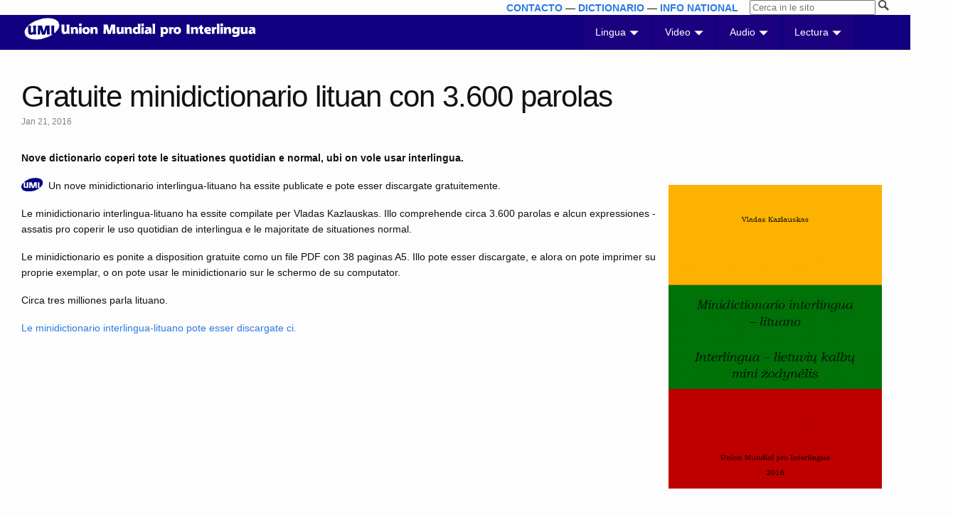

--- FILE ---
content_type: text/html
request_url: https://www.interlingua.com/novas/2016-01-21-minidictionario/
body_size: 2720
content:
<!DOCTYPE html>
<html lang="ia"><head>
  <meta charset="utf-8">
  <meta http-equiv="X-UA-Compatible" content="IE=edge">
  <meta name="viewport" content="width=device-width, initial-scale=1">

  <title>Gratuite minidictionario lituan con 3.600 parolas</title>
  <meta name="description" content="Nove dictionario coperi tote le situationes quotidian e normal, ubi on vole usar interlingua.">
  <meta name="Author" content="Union Mundial pro Interlingua, http://www.interlingua.com">
  <meta name="Creator" content="Alberto Mardegan, Thomas Breinstrup, Martijn Dekker, Alena Eleskina, Emerson José Silveira da Costa">
  <meta name="Publisher" content="Union Mundial pro Interlingua, http://www.interlingua.com">
  <meta name="Publisher-email" content="aranea@interlingua.com">

  <link rel="stylesheet" href="/assets/main.css">
  
  <link rel="canonical" href="https://www.interlingua.com/novas/2016-01-21-minidictionario/">
  <link rel="alternate" type="application/rss+xml" title="Union Mundial pro Interlingua" href="/feed.xml">
  <link rel="shortcut icon" type="image/png" href="/favicon.png">

  <base href="https://www.interlingua.com" />

  
</head>
<body><header class="site-header" role="banner">
  <a name="top" id="top"></a>

  <div style="display: inline; float: right; margin-right: 30px">
    <form id="recerca" action="https://duckduckgo.com/" target="_blank">
      <input type="text" name="q" value placeholder="Cerca in le sito">
      <input type="hidden" name="sites" value="interlingua.com">
      <input type="hidden" name="k1" value="-1">
      <input type="image" src="imagines/lente.png" width="15" alt="cerca">
    </form>
  </div>
  <p class="summitate"><b><a href="contacta/">CONTACTO</a> &mdash; <a href="ied/cerca/">DICTIONARIO</a> &mdash; <a href="infonational/">INFO NATIONAL</a></b> &nbsp;&nbsp;&nbsp;</p>

  <div class="wrapper" style="background-color: rgb(17, 0, 128);">
    <a href="/"><img style="width: 331px;" alt="Union Mundial pro Interlingua (UMI)" title="Union Mundial pro Interlingua (UMI)" src="imagines/logo.png"></a>
  
    <nav class="site-nav">
      <input type="checkbox" id="nav-trigger" class="nav-trigger" />
      <label for="nav-trigger">
        <span class="menu-icon">
          <svg viewBox="0 0 18 15" width="18px" height="15px">
            <path fill="#424242" d="M18,1.484c0,0.82-0.665,1.484-1.484,1.484H1.484C0.665,2.969,0,2.304,0,1.484l0,0C0,0.665,0.665,0,1.484,0 h15.031C17.335,0,18,0.665,18,1.484L18,1.484z"/>
            <path fill="#424242" d="M18,7.516C18,8.335,17.335,9,16.516,9H1.484C0.665,9,0,8.335,0,7.516l0,0c0-0.82,0.665-1.484,1.484-1.484 h15.031C17.335,6.031,18,6.696,18,7.516L18,7.516z"/>
            <path fill="#424242" d="M18,13.516C18,14.335,17.335,15,16.516,15H1.484C0.665,15,0,14.335,0,13.516l0,0 c0-0.82,0.665-1.484,1.484-1.484h15.031C17.335,12.031,18,12.696,18,13.516L18,13.516z"/>
          </svg>
        </span>
      </label>

      <ul class="trigger">
        
        <li class="dropdown">
          <span class="dropbtn">Lingua <img src="imagines/flechasuperior.png" width="15"></span>
          <ul class="dropdown-content">
            
            <li><a class="page-link" href="infonational">Info national</a></li>
            
            <li><a class="page-link" href="grammatica">Grammatica</a></li>
            
            <li><a class="page-link" href="instruction">Material pro studios</a></li>
            
            <li><a class="page-link" href="linguistic">Angulo linguistic</a></li>
            
            <li><a class="page-link" href="practica">Practica interlingua!</a></li>
            
            <li><a class="page-link" href="juniores">Interlingua pro juniores</a></li>
            
            <li><a class="page-link" href="conferentia">Conferentias de interlingua</a></li>
            
            <li><a class="page-link" href="umi">UMI e interlingua</a></li>
            
            <li><a class="page-link" href="historia">Historia de interlingua</a></li>
            
          </ul>
        </li>
        
        <li class="dropdown">
          <span class="dropbtn">Video <img src="imagines/flechasuperior.png" width="15"></span>
          <ul class="dropdown-content">
            
            <li><a class="page-link" href="films">Films in interlingua</a></li>
            
          </ul>
        </li>
        
        <li class="dropdown">
          <span class="dropbtn">Audio <img src="imagines/flechasuperior.png" width="15"></span>
          <ul class="dropdown-content">
            
            <li><a class="page-link" href="radio">Radio Interlingua</a></li>
            
            <li><a class="page-link" href="e-libros">Bibliotheca electronic in interlingua</a></li>
            
          </ul>
        </li>
        
        <li class="dropdown">
          <span class="dropbtn">Lectura <img src="imagines/flechasuperior.png" width="15"></span>
          <ul class="dropdown-content">
            
            <li><a class="page-link" href="panorama">Panorama in interlingua</a></li>
            
            <li><a class="page-link" href="litteratura">Libros e litteratura</a></li>
            
            <li><a class="page-link" href="facilealeger">Facile a leger in interlingua</a></li>
            
            <li><a class="page-link" href="e-libros">Bibliotheca electronic in interlingua</a></li>
            
            <li><a class="page-link" href="instruction-national">Dictionarios e cursos</a></li>
            
            <li><a class="page-link" href="instruction">Material pro studios</a></li>
            
            <li><a class="page-link" href="almanac">Almanac de interlingua</a></li>
            
          </ul>
        </li>
        
      </ul>
    </nav>
  </div>
</header>
<main class="page-content" aria-label="Content">
      <div class="wrapper">
        <article class="post" itemscope itemtype="http://schema.org/BlogPosting">

  <header class="post-header">
    <h1 class="post-title" itemprop="name headline">Gratuite minidictionario lituan con 3.600 parolas</h1>
    <p class="post-meta">
      <time datetime="2016-01-21T00:00:00-08:00" itemprop="datePublished">
        
        Jan 21, 2016
      </time>
      </p>
  </header>

  <div class="post-content" itemprop="articleBody">
    <p><b>Nove dictionario coperi tote le situationes quotidian e normal, ubi on vole usar interlingua.</b></p>

<p><img width="30" border="0" align="left" title="UMI" alt="UMI" src="/archivos/pictures/umi.png" /><img border="0" width="300" align="right" vspace="10" hspace="10" title="Minidictionario interlingua-lituano" alt="Minidictionario interlingua-lituano" src="/archivos/pictures/minidictionariolituan.png" />&nbsp; Un nove minidictionario interlingua-lituano ha essite publicate e pote esser discargate gratuitemente.</p>

<p>Le minidictionario interlingua-lituano ha essite compilate per Vladas Kazlauskas. Illo comprehende circa 3.600 parolas e alcun expressiones - assatis pro coperir le uso quotidian de interlingua e le majoritate de situationes normal.</p>

<p>Le minidictionario es ponite a disposition gratuite como un file PDF con 38 paginas A5. Illo pote esser discargate, e alora on pote imprimer su proprie exemplar, o on pote usar le minidictionario sur le schermo de su computator.</p>

<p>Circa tres milliones parla lituano.</p>

<p><a href="/lt/mini">Le minidictionario interlingua-lituano pote esser discargate ci.</a></p>

  </div>

  


  
</article>

      </div>
    </main><footer class="site-footer">

  <div class="wrapper" style="background-color: rgb(1, 55, 101); width: 100%;">

    <div class="footer-col-wrapper">
      <div class="footer-col footer-col-1">
        <ul class="contact-list">
          <li class="fundo-rubrica">
            
              Union Mundial pro Interlingua
            
          </li>
          <li class="fundo-texto"><a href="contacta">Contacto</a></li>
          <li class="fundo-texto"><a href="2016-05-25-conto">Conto bancari</a></li>
          <li class="fundo-texto"><a href="mappa">Mappa del sito</a></p>
        </ul>
      </div>

      <div class="footer-col footer-col-2">
        <p class="fundo-rubrica" style="text-align: center;">
          <a href="https://www.facebook.com/interlingua.umi" target="_blank">
            <img src="imagines/facebook.png" width="50">
          </a>&nbsp;<a href="https://www.youtube.com/channel/UCsH3UeWyLEG95a4BCeokWJQ" target="_blank">
            <img src="imagines/youtube.png" width="50">
          </a>&nbsp;<a href="contacta" target="_blank">
            <img src="imagines/e-posta.png" width="50">
          </a>
        </p>
        <p class="fundo-texto"><b>Interlingua &mdash; communication sin
          frontieras.</b> Interlingua es le international lingua auxiliar.
        Gratias al vocabulario international e al grammatica sin exceptiones,
        interlingua es immediatemente comprehensibile pro centos milliones
        de personas &mdash; un instrumento practic pro communication
        international.</p>
      </div>

      <div class="footer-col footer-col-3">
        <p class="fundo-copyright"><a href="Copyright">©</a> 2006-2025 &mdash; tote derectos reservate</p>
        <p class="fundo-texto"><a href="official/2006-09-04">Le UMI esseva
          registrate juridicamente le 3 de augusto 2006 per le autoritates
          francese como association numero W911001865</a>
        </p>
      </div>
    </div>

  </div>

</footer>
</body>

</html>
